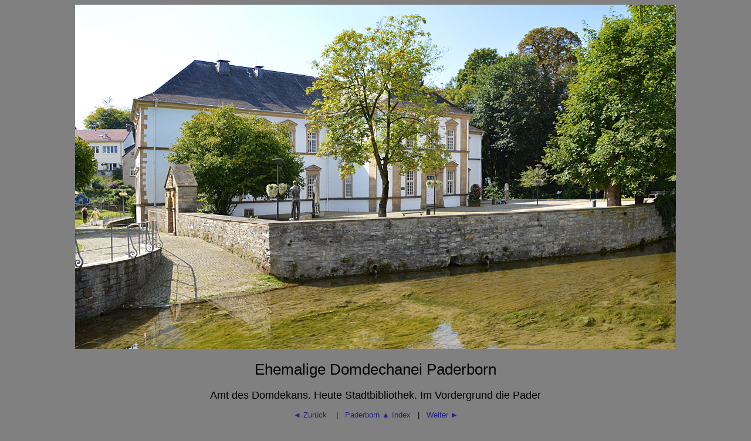

--- FILE ---
content_type: text/html
request_url: https://heinzalbers.org/page-pader0060.htm
body_size: 1327
content:
<!DOCTYPE HTML>
<html lang="de">
<head>
<meta http-equiv="Content-Type" content="text/html; charset=utf-8">
<meta name="viewport" content="width=device-width, initial-scale=1.0">
<title>Ehemalige Domdechanei Paderborn</title>
<meta name="IDENTIFIER-URL" content="https://heinzalbers.org/page-pader0060.htm"  >
<meta name="description" content="Heute befindet sich die Stadtbücherei in dem Gebäude"  >
<meta name="keywords" content="Paderborn, Domdechanei, Dekan, Pader, Bücherei, Bibliothek, Stadtbücherei"  >
<meta name="Content-language" content="de" >
<meta name="viewport" content="width=device-width"  >
<meta name="author" content="Heinz Albers"  >
<meta name="date" content="2017-09-06"  >
<meta name="robots" content="index, follow"  >
<meta name="REVISON" content="2017-09-06" >
<style>
<!--
table.center {
    margin-left: auto; 
    margin-right: auto;
  }
img {
	max-width: 100%;
	height: auto;
}
body {
	color: #000000;
	font-family: Verdana, Arial, Helvetica, sans-serif;
	font-size: 13px;
}
a {
	color: #222288;
	text-decoration: none;
}
a:hover {
	color: #222288;
	text-decoration: underline;
}
img {
	border: solid 0px #000000;
}
table {
	border: none;
	border-spacing: 2px;
}
table tr td {
	color: #F0F0F0;
	background-color: #777777;
	padding: 1px;
	text-align: center;
	vertical-align: middle;
	border: solid 1px;
	border-color: #F0F0F0 #222222 #222222 #F0F0F0;
}
h1 {
	font-size: 26px;
	font-weight: normal;
	font-family: Arial, Helvetica, Sans-Serif;
	color: #000000;
}
h2 {
	font-size: 18px;
	font-weight: normal;
	font-family: Arial, Helvetica, Sans-Serif;
	color: #000000;
}

	  .style1 {
	text-align: center;
}

.style6 {
	color: #000000;
}

.style10 {
	font-size: x-large;
}
.style17 {
	color: #F0F0F0;
	font-family: Verdana, Arial, Helvetica, sans-serif;
	font-size: 13px;
	text-align: center;
	vertical-align: middle;
	border-left: 1px solid #F0F0F0;
	border-right: 1px solid #222222;
	border-top: 1px solid #F0F0F0;
	border-bottom: 1px solid #222222;
	padding: 2px;
	background-color: #777777;
}

@media only screen and ( min-width: 950px ) {
    /* breites Browserfenster */
    body { background-color: #cccccc;}
}
@media only screen and ( max-width: 440px ) {
    /* mobile Geräte */
    body { background-color: green;}
}
@media only screen and ( min-width: 440px ) and ( max-width: 950px ) {
    /* Tablets und mittlere Bildschirme */
    body { background-color: red;}



-->  </style>
</head>


<body style="background-color: #808080">

<div class="style1">


<img src="picture-pader0060.jpg" alt="Ehemalige Domdechanei Paderborn" title="" width="1024" height="586"  />

<h1>Ehemalige Domdechanei Paderborn</h1>
<h2>Amt des Domdekans. Heute Stadtbibliothek. Im Vordergrund die Pader</h2>

<p><a href="page-pader0059.htm">◄ Zurück </a>&nbsp;&nbsp; |&nbsp;&nbsp; <a href="paderborn.htm">
Paderborn

 <span class="style2">▲</span> Index</a>&nbsp;&nbsp; |&nbsp; &nbsp;<a href="page-pader0061.htm">Weiter 
 ►</a></p><span>
<a href="https://heinzalbers.org"><span class="style4">Zur Website von Heinz Albers
</span></a></span><p class="style2"><span class="style2">
	© Heinz Albers</span></p>
<hr /><p class="small"><span class="small">04.09.2017</span></p><span>
</span><p class="small"><span class="small"></span></p><span>
</span><p class="small"><span class="small">Bild 60 von 70&nbsp;&nbsp;</span></p><span>
</span><p class="small"><span class="small">&nbsp;</span></p><span>

</span></div><span>
</span><p class="small"><span class="small">&nbsp;</span></p><span>

</span>

</body>
</html>



